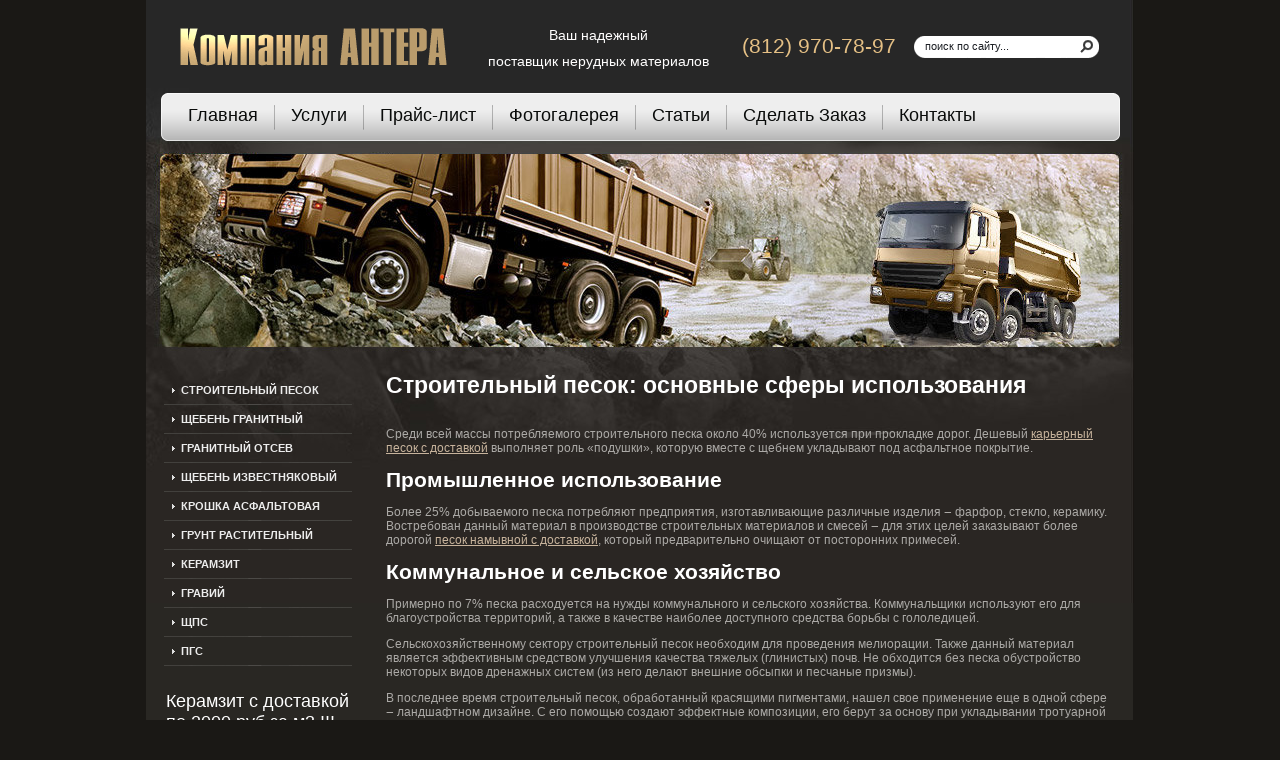

--- FILE ---
content_type: text/html; charset=utf-8
request_url: http://antera-spb.ru/stroitelnyy-pesok-osnovnyye-sfery-ispolzovaniya
body_size: 6319
content:
<!doctype html>
<!--[if lt IE 7]> <html class="no-js lt-ie9 lt-ie8 lt-ie7" lang="en"> <![endif]-->
<!--[if IE 7]>    <html class="no-js lt-ie9 lt-ie8" lang="en"> <![endif]-->
<!--[if IE 8]>    <html class="no-js lt-ie9" lang="en"> <![endif]-->
<!--[if gt IE 8]><!--> 
<html class="no-js" lang="en"> <!--<![endif]-->
<head>
<meta name="robots" content="all"/>
<meta http-equiv="Content-Type" content="text/html; charset=UTF-8" />
<title>Строительный песок: основные сферы использования</title>
<meta name="description" content="Строительный песок: основные сферы использования" />
<meta name="keywords" content="Строительный песок: основные сферы использования" />
<meta name="robots" content="noyaca"/>
<meta name="SKYPE_TOOLBAR" content="SKYPE_TOOLBAR_PARSER_COMPATIBLE" />
<link href="/t/v39/images/styles.css" rel="stylesheet" type="text/css" />
<link href="/t/v39/images/styles_articles_tpl.css" rel="stylesheet" type="text/css" />

            <!-- 46b9544ffa2e5e73c3c971fe2ede35a5 -->
            <script src='/shared/s3/js/lang/ru.js'></script>
            <script src='/shared/s3/js/common.min.js'></script>
        <link rel='stylesheet' type='text/css' href='/shared/s3/css/calendar.css' /><link rel='stylesheet' type='text/css' href='/shared/highslide-4.1.13/highslide.min.css'/>
<script type='text/javascript' src='/shared/highslide-4.1.13/highslide.packed.js'></script>
<script type='text/javascript'>
hs.graphicsDir = '/shared/highslide-4.1.13/graphics/';
hs.outlineType = null;
hs.showCredits = false;
hs.lang={cssDirection:'ltr',loadingText:'Загрузка...',loadingTitle:'Кликните чтобы отменить',focusTitle:'Нажмите чтобы перенести вперёд',fullExpandTitle:'Увеличить',fullExpandText:'Полноэкранный',previousText:'Предыдущий',previousTitle:'Назад (стрелка влево)',nextText:'Далее',nextTitle:'Далее (стрелка вправо)',moveTitle:'Передвинуть',moveText:'Передвинуть',closeText:'Закрыть',closeTitle:'Закрыть (Esc)',resizeTitle:'Восстановить размер',playText:'Слайд-шоу',playTitle:'Слайд-шоу (пробел)',pauseText:'Пауза',pauseTitle:'Приостановить слайд-шоу (пробел)',number:'Изображение %1/%2',restoreTitle:'Нажмите чтобы посмотреть картинку, используйте мышь для перетаскивания. Используйте клавиши вперёд и назад'};</script>
<link rel="apple-touch-icon" href="/touch-icon-iphone.png">
<link rel="apple-touch-icon" sizes="76x76" href="/touch-icon-ipad.png">
<link rel="apple-touch-icon" sizes="120x120" href="/touch-icon-iphone-retina.png">
<link rel="apple-touch-icon" sizes="152x152" href="/touch-icon-ipad-retina.png">
<meta name="msapplication-TileImage" content="/touch-w8-mediumtile.png"/>
<meta name="msapplication-square70x70logo" content="/touch-w8-smalltile.png" />
<meta name="msapplication-square150x150logo" content="/touch-w8-mediumtile.png" />
<meta name="msapplication-wide310x150logo" content="/touch-w8-widetile.png" />
<meta name="msapplication-square310x310logo" content="/touch-w8-largetile.png" />

<script src="/t/v39/images/modernizr-2.5.3.min.js"></script>
<script src="/g/libs/jquery/1.10.2/jquery.min.js"></script>

<script type="text/javascript" src="/g/s3/misc/includeform/0.0.2/s3.includeform.js"></script>


<script type="text/javascript">
$(function(){
    $("#frm-block").s3IncludeForm("/bystraya-zayavka");
})
</script>


</head>
<body>
<div class="site-wrap">
	<div class="site-wrap-in">
        <header class="site-header">
            <div class="site-logo"><a href="http://antera-spb.ru"><img src="/t/v39/images/logo.png" alt=""></a></div>
            <div class="site-slogan"><p>Ваш надежный</p>
<div style="padding: 10px 0 0 0;">поставщик нерудных материалов</div></div>
            <div class="phone-top"><div style="font-size: 21px; padding: 7px 0 0 0;">(812) 970-78-97</div></div>
                        <nav>
            <ul class="menu-top">
                        <li><a href="/" >Главная</a></li>
                        <li><a href="/uslugi1" >Услуги</a></li>
                        <li><a href="/prays-list" >Прайс-лист</a></li>
                        <li><a href="/fotogalereya" >Фотогалерея</a></li>
                        <li><a href="/stati" >Статьи</a></li>
                        <li><a href="/mail" >Сделать Заказ</a></li>
                        <li><a href="/kontakty" >Контакты</a></li>
                        </ul>         
            </nav>
                        <nav class="site-search-wr">
                <form action="/search" method="get"  class="search-form" >
                <input name="search" type="text" class="search-text" onblur="this.value=this.value==''?'поиск по сайту...':this.value" onfocus="this.value=this.value=='поиск по сайту...'?'':this.value;" value="поиск по сайту...">
                <input type="submit" class="search-button" value="">
                <re-captcha data-captcha="recaptcha"
     data-name="captcha"
     data-sitekey="6LcNwrMcAAAAAOCVMf8ZlES6oZipbnEgI-K9C8ld"
     data-lang="ru"
     data-rsize="invisible"
     data-type="image"
     data-theme="light"></re-captcha></form>
            </nav>
        </header>
       	<div class="mainclear">
            <div class="maincontent">
                <div class="bodycontent">
                    <h1>Строительный песок: основные сферы использования</h1>
<p>Среди всей массы потребляемого строительного песка около 40% используется при прокладке дорог. Дешевый&nbsp;<a href="/karernyy-pesok-s-dostavkoy" data-cke-saved-href="http://antera-spb.ru/karernyy-pesok-s-dostavkoy">карьерный песок с доставкой</a>&nbsp;выполняет роль &laquo;подушки&raquo;, которую вместе с щебнем укладывают под асфальтное покрытие.</p>
<h2>Промышленное использование</h2>
<p>Более 25% добываемого песка потребляют предприятия, изготавливающие различные изделия ‒ фарфор, стекло, керамику. Востребован данный материал в производстве строительных материалов и смесей ‒ для этих целей заказывают более дорогой&nbsp;<a href="/karernyy-pesok-s-dostavkoy" data-cke-saved-href="http://antera-spb.ru/karernyy-pesok-s-dostavkoy">песок намывной с доставкой</a>, который предварительно очищают от посторонних примесей.</p>
<h2>Коммунальное и сельское хозяйство</h2>
<p>Примерно по 7% песка расходуется на нужды коммунального и сельского хозяйства. Коммунальщики используют его для благоустройства территорий, а также в качестве наиболее доступного средства борьбы с гололедицей.</p>
<p>Сельскохозяйственному сектору строительный песок необходим для проведения мелиорации. Также данный материал является эффективным средством улучшения качества тяжелых (глинистых) почв. Не обходится без песка обустройство некоторых видов дренажных систем (из него делают внешние обсыпки и песчаные призмы).</p>
<p>В последнее время строительный песок, обработанный красящими пигментами, нашел свое применение еще в одной сфере ‒ ландшафтном дизайне. С его помощью создают эффектные композиции, его берут за основу при укладывании тротуарной плитки.</p>


<div class="clear"></div>
                </div>
            </div>
            <aside class="aside-left">
              
                                <nav>
                <ul class="menu-left">                   <li class="level-1"><a  href="/stroitelnyy-pesok"><span class="sp1"><span class="sp2">Строительный песок</span></span></a></li>                   <li class="level-1"><a  href="/scheben-granitnyy"><span class="sp1"><span class="sp2">Щебень гранитный</span></span></a></li>                   <li class="level-1"><a  href="/otsev-granitnyy"><span class="sp1"><span class="sp2">Гранитный отсев</span></span></a></li>                   <li class="level-1"><a  href="/scheben-izvestnyakovyy"><span class="sp1"><span class="sp2">Щебень известняковый</span></span></a></li>                   <li class="level-1"><a  href="/kroshka-asfaltovaya"><span class="sp1"><span class="sp2">Крошка асфальтовая</span></span></a></li>                   <li class="level-1"><a  href="/grunt-rastitelnyy"><span class="sp1"><span class="sp2">Грунт растительный</span></span></a></li>                   <li class="level-1"><a  href="/keramzit"><span class="sp1"><span class="sp2">Керамзит</span></span></a></li>                   <li class="level-1"><a  href="/graviy"><span class="sp1"><span class="sp2">Гравий</span></span></a></li>                   <li class="level-1"><a  href="/schps"><span class="sp1"><span class="sp2">ЩПС</span></span></a></li>                   <li class="level-1"><a  href="/pgs"><span class="sp1"><span class="sp2">ПГС</span></span></a></li>                </ul>
                </nav>
                                
                                <article class="ed-bl-wr">
                    <div class="ed-bl-tit">Керамзит  с доставкой по 2000 руб за м3 !!!</div>
                    <div class="ed-bl-body"><p>Компания &quot;АНТЕРА&quot; предлагает керамзит фр.20-40 с доставкой по 2000&nbsp;руб. за м3. Звоните по телефону: (812) 970-78-97</p></div>
                </article>
                                
                <div id="frm-block"></div>
                
            </aside>
   		</div>  
	</div>     
<div class="clear-footer"></div>
</div>
<footer class="site-footer">
	    <ul class="menu-bottom">
            <li><a href="/" >Главная</a></li>
                <li><a href="/uslugi1" >Услуги</a></li>
                <li><a href="/prays-list" >Прайс-лист</a></li>
                <li><a href="/fotogalereya" >Фотогалерея</a></li>
                <li><a href="/stati" >Статьи</a></li>
                <li><a href="/mail" >Сделать Заказ</a></li>
                <li><a href="/kontakty" >Контакты</a></li>
            </ul>     
        <div class="contacts-bottom"><div style="line-height: 17px;">
<p><span style="color:#e67e22;">Отдел продаж (812) 970-78-97</span></p>

<p><span style="color:#e67e22;">Бухгалтерия&nbsp; (812) 611-25-03</span></p>
&nbsp;

<p>&nbsp;</p>
</div></div>
    <div class="site-name-copyright">
            Copyright &copy; 2013 - 2026 Компания Антера
    <noindex><div class="site-copyright"><span style='font-size:14px;' class='copyright'><a href="http://megagroup.ru" target="_blank" class="copyright" rel="nofollow"><img src="/g/mlogo/svg/megagroup-ru-megagrupp-dark.svg" alt="Делаем сайты под ключ"></a></span></div></noindex>
    </div>
    <div class="counters"><p style="margin-top: -10px; font-size: 7pt;">
<a href="http://antera-spb.ru/keramzit">Керамзит</a> | 
<a href="http://antera-spb.ru/scheben-granitnyy">Щебень</a> | 
<a href="http://antera-spb.ru/otsev-granitnyy">Гранитный отсев</a> | 
<a href="http://antera-spb.ru/kupit-pesok-namyvnoy">Песок намывной</a><br>
<a href="http://antera-spb.ru/stroitelnyy-pesok">Песок строительный</a>: 
<a href="http://antera-spb.ru/pesok-namyvnoy">намывной</a>, 
<a href="http://antera-spb.ru/morskoy-pesok">морской</a>, 
<a href="http://antera-spb.ru/karernyy-pesok-s-dostavkoy">карьерный</a>.<br>
<a href="http://antera-spb.ru/prodazha-karernogo-peska">Продажа карьерного песка</a> | 
<a href="http://antera-spb.ru/dostavka-morskogo-peska">Морской песок с доставкой</a>
</p>
<br><noindex>
<!-- Rating@Mail.ru counter -->
<script type="text/javascript">//<![CDATA[
(function(w,n,d,r,s){d.write('<a href="http://top.mail.ru/jump?from=2332996"><img src="'+
('https:'==d.location.protocol?'https:':'http:')+'//top-fwz1.mail.ru/counter?id=2332996;t=67;js=13'+
((r=d.referrer)?';r='+escape(r):'')+((s=w.screen)?';s='+s.width+'*'+s.height:'')+';_='+Math.random()+
'" style="border:0;" height="31" width="38" alt="Рейтинг@Mail.ru" /><\/a>');})(window,navigator,document);//]]>
</script><noscript><a href="http://top.mail.ru/jump?from=2332996">
<img src="//top-fwz1.mail.ru/counter?id=2332996;t=67;js=na" style="border:0;"
height="31" width="38" alt="Рейтинг@Mail.ru" /></a></noscript>
<!-- //Rating@Mail.ru counter -->

<!--LiveInternet counter--><script type="text/javascript"><!--
document.write("<a href='http://www.liveinternet.ru/click' "+
"target=_blank><img src='//counter.yadro.ru/hit?t21.5;r"+
escape(document.referrer)+((typeof(screen)=="undefined")?"":
";s"+screen.width+"*"+screen.height+"*"+(screen.colorDepth?
screen.colorDepth:screen.pixelDepth))+";u"+escape(document.URL)+
";"+Math.random()+
"' alt='' title='LiveInternet: показано число просмотров за 24"+
" часа, посетителей за 24 часа и за сегодня' "+
"border='0' width='88' height='31'><\/a>")
//--></script><!--/LiveInternet-->

<!-- Yandex.Metrika counter -->
<script type="text/javascript">
(function (d, w, c) {
    (w[c] = w[c] || []).push(function() {
        try {
            w.yaCounter24103306 = new Ya.Metrika({id:24103306,
                    webvisor:true,
                    clickmap:true,
                    trackLinks:true,
                    accurateTrackBounce:true});
        } catch(e) { }
    });

    var n = d.getElementsByTagName("script")[0],
        s = d.createElement("script"),
        f = function () { n.parentNode.insertBefore(s, n); };
    s.type = "text/javascript";
    s.async = true;
    s.src = (d.location.protocol == "https:" ? "https:" : "http:") + "//mc.yandex.ru/metrika/watch.js";

    if (w.opera == "[object Opera]") {
        d.addEventListener("DOMContentLoaded", f, false);
    } else { f(); }
})(document, window, "yandex_metrika_callbacks");
</script>
<noscript><div><img src="//mc.yandex.ru/watch/24103306" style="position:absolute; left:-9999px;" alt="" /></div></noscript>
<!-- /Yandex.Metrika counter -->
</noindex><p>Сеобит: <a href="http://www.seobit.ru/">продвижение сайта</a>, <a href="http://www.seobit.ru/sozdanie.php">создание сайтов</a>.</p>
<!--__INFO2026-01-21 00:42:11INFO__-->
</div>	
</footer>
<!--R.D.-->

<!-- assets.bottom -->
<!-- </noscript></script></style> -->
<script src="/my/s3/js/site.min.js?1768978399" ></script>
<script src="/my/s3/js/site/defender.min.js?1768978399" ></script>
<script src="https://cp.onicon.ru/loader/53cb70d472d22c94040000e3.js" data-auto async></script>
<script >/*<![CDATA[*/
var megacounter_key="314d9509288e435407481f7fcd75460b";
(function(d){
    var s = d.createElement("script");
    s.src = "//counter.megagroup.ru/loader.js?"+new Date().getTime();
    s.async = true;
    d.getElementsByTagName("head")[0].appendChild(s);
})(document);
/*]]>*/</script>
<script >/*<![CDATA[*/
$ite.start({"sid":545956,"vid":547517,"aid":598411,"stid":4,"cp":21,"active":true,"domain":"antera-spb.ru","lang":"ru","trusted":false,"debug":false,"captcha":3});
/*]]>*/</script>
<!-- /assets.bottom -->
</body>
</html>

--- FILE ---
content_type: text/html; charset=utf-8
request_url: http://antera-spb.ru/bystraya-zayavka?1769024432080
body_size: 537
content:
<!--includeForm--><form data-s3-anketa-id="454409" action="" class="gr-form -visor-no-click" method="post"><div class="gr-head">Быстрая заявка</div><div class="gr-field"><div class="gr-title">Ваше имя<span class="gr-required">*</span></div><div class="gr-value"><input type="text" size="30" maxlength="100"value=""name="d[0]"/></div></div><div class="gr-field"><div class="gr-title">Телефон<span class="gr-required">*</span></div><div class="gr-value"><input type="text" size="30" maxlength="100"value=""name="d[1]"/></div></div><div class="gr-field"><div class="gr-title">E-mail</div><div class="gr-value"><input type="text" size="30" maxlength="100"value=""name="d[2]"/></div></div><div class="gr-field"><div class="gr-title">Комментарий</div><div class="gr-value"><textarea cols="50" rows="7"name="d[3]"></textarea></div></div><div class="gr-field"><button class="gr-button" type="submit">Отправить</button></div><re-captcha data-captcha="recaptcha"
     data-name="captcha"
     data-sitekey="6LcNwrMcAAAAAOCVMf8ZlES6oZipbnEgI-K9C8ld"
     data-lang="ru"
     data-rsize="invisible"
     data-type="image"
     data-theme="light"></re-captcha></form><!--includeForm-->

--- FILE ---
content_type: text/css
request_url: http://antera-spb.ru/t/v39/images/styles.css
body_size: 4042
content:
@charset "utf-8";
/* CSS Document */
							
article, aside, details, figcaption, figure, footer, header, hgroup, nav, section { display: block; }
audio, canvas, video 															  { display: inline-block; }
.lt-ie8 audio, .lt-ie8 canvas, .lt-ie8 video									  { display:inline; min-height:0}
audio:not([controls]) 															  { display: none; }
[hidden] 																		  { display: none; }

html, body, div, span, h1, h2, h3, h4, h5, h6, p, em, strong, sub, sup, b, u, ul, ol, li i, form, label, tfoot, article, aside, canvas, details, figcaption, figure, footer, header, hgroup, menu, nav, section, summary, time, mark, audio, video {
			margin: 0;
			padding: 0;
			border: 0;
			outline: 0;
			background: transparent;
			font-size: 100%;
}
img { padding: 0; border: 0; outline: 0; background: transparent; font-size: 100%}

html 						{ font-size: 100%; overflow-y: scroll; }
html, button, input, select, textarea { font-family: sans-serif; color: #222; }

html, body { margin:0; padding:0; position:relative; height:100%; min-width:980px;}

a:hover, a:active 			{ outline: 0;}
abbr[title] 				{ border-bottom: 1px dotted; }
b, strong 					{ font-weight: bold; }
dfn 						{ font-style: italic; }
ins							{ background: #ff9; color: #000; text-decoration: none; }
mark 						{ background: #ff0; color: #000; font-style: italic; font-weight: bold; }
pre, code, kbd, samp 		{ font-family: monospace, serif; font-size: 1em; }
pre 						{ white-space: pre; white-space: pre-wrap;}

q 							{ quotes: none; }
q:before, q:after 			{ content: ""; content: none; }
small 						{ font-size: 85%; }
sub, sup 					{ font-size: 75%; line-height: 0; position: relative; vertical-align: baseline; }
sup 						{ top: -0.5em; }
sub 						{ bottom: -0.25em; }

p, pre, blockquote, dl      { margin: 1em 0;}

ul, ol						{ margin: 1em 0; padding: 0 0 0 40px; }
dd 							{ margin: 0 0 0 40px; }
nav ul, nav ol				{ list-style: none; list-style-image: none; margin: 0; padding: 0; }

svg:not(:root) 				{ overflow: hidden; }
figure 						{ margin: 0; }

form						{ margin: 0; }

label 						{ cursor: pointer; }
legend						{ border: 0; padding: 0; white-space: normal; }
.lt-ie8 legend 				{ margin-left:7px}
button, input, select, textarea { font-size: 100%; margin: 0; vertical-align: baseline; }
.lt-ie8 button, input, select, textarea{ vertical-align: middle;} 
button, input { line-height: normal; }
button, input[type="button"], input[type="reset"], input[type="submit"] { cursor: pointer; }
.lt-ie8 button, input[type="button"], input[type="reset"], input[type="submit"]{ overflow:visible;}
button[disabled], input[disabled] { cursor: default; }
input[type="checkbox"], input[type="radio"] { box-sizing: border-box; padding: 0;}
.lt-ie8 input[type="checkbox"], input[type="radio"] { width: 13px; height: 13px;}
textarea { overflow: auto; vertical-align: top; resize: vertical; }

body {
	margin: 0; 
	line-height:1.25;
	text-align:left; 
	color:#aba9a6; 
	font:normal 12px Tahoma, Geneva, sans-serif;
	background:#1a1815;
}
h1 { color:#ffffff; font:bold 23px Tahoma, Geneva, sans-serif; margin:0; padding:0 0 16px;}

h2,h3,h4,h5,h6 {color:#ffffff; font-weight:bold; font-family:Tahoma, Geneva, sans-serif; font-style:normal;}

h2 { font-size: 21px; margin: 13px 0;}
h3 { font-size: 20px; margin: 13px 0;}
h4 { font-size: 19px; margin: 13px 0;}
h5 { font-size: 18px; margin: 13px 0;}
h6 { font-size: 17px; margin: 13px 0;}

hr { font-size:0; line-height:0; background:#c7b39c; border:none; height:1px;}

.site-path { color:#aba9a6; font:normal 12px Tahoma, Geneva, sans-serif; padding:0 0 8px;}
.site-path a { color:#c7b39c; text-decoration:underline;}
.site-path a:hover {color:#c7b39c; text-decoration:none;}

a {color:#c7b39c; text-decoration:underline;  margin:0; padding:0; font-size:100%; background:transparent;  outline-style:none;}
a:hover {color:#c7b39c; text-decoration:none }

a img { border-color:#000;}
.thumb { color:#000;}
.YMaps { color:#000;}

/* MAIN
-------------------------------*/
.site-wrap {
	height:100%;
	height:auto !important;
	min-height:100%;
	width:988px;
	margin:0 auto -118px;
	background: url(bg-cen.gif) center top repeat-y;
}
.site-wrap-in {
	max-width: 988px;
	background:url(top-pic1.jpg) center top no-repeat;
	/*background-size:988px 730px;*/
}	
.clear-footer {clear:both; height:118px;}
.clear { clear:both; font-size:0; line-height:0;}
/*------------SITE-HEADER-------------*/
.site-header {
	height:346px;
	position:relative;
}	
.site-header img { border:none;}
.site-header p {margin:0;}
	
.site-logo {position:absolute; top:27px; left:33px; z-index: 3;}
.site-slogan {
	width:240px;
	height:60px;
	position:absolute; top:27px; right:416px; z-index: 3;
	text-align:center;
	color:#fffefe;
	font:normal 14px Arial, Helvetica, sans-serif;
	overflow:hidden;
}
.menu-top {
	padding:7px 0 0 10px; 
	list-style:none;
	font:normal 18px Tahoma, Geneva, sans-serif;
	background: url(tm-bg.png) left top no-repeat;
	height: 41px;
	width: 949px;
	position: relative; top: 93px;
	margin:0 auto;
}
.menu-top li {float:left; background:url(tm-li-bg.gif) left 5px no-repeat; margin: 0 -1px 0 0;}
.menu-top li:first-child {background:none;} 
.menu-top li a {
	display:block; 
	color:#090b0a; 
	text-decoration:none; 
	padding:5px 17px 0; 
	height:29px;
	-moz-border-radius:6px;
	-webkit-border-radius:6px;
	-khtml-border-radius:6px; 
	border-radius:6px;
	behavior:url(/g/pie//pie.htc);
	position:relative;
}
.menu-top li a:hover {color:#fff; text-decoration:none; background: url(tm-a-h.gif) left top repeat-x;}

.phone-top {
	width:160px;
	height:60px;
	position:absolute; top:27px; right:232px; z-index: 3;
	color:#e5c085;
	font:normal 15px Arial, Helvetica, sans-serif;
	overflow:hidden;
}
.phone-top a {color:#e5c085; text-decoration:underline;}
.phone-top a:hover {color:#e5c085; text-decoration:none;}

.site-search-wr {position:absolute; top:36px; right:35px; z-index: 3;}
form.search-form { background:url(search.png) left top no-repeat; width:185px;  height:22px; margin:0; padding:0;}

input.search-text {
	float:left;border:none;
	padding:0; margin:0 0 0 11px;
	width:150px;
    height:20px;
	background:transparent;
	font:normal 11px Verdana, Geneva, sans-serif;
	color:#1d2025;
	outline-style:none;
}
input.search-button {
	float:left; border:none;
	cursor:pointer; 
    width:24px;
	height:22px;
	background:transparent;
}
/*------------SITE-CONTENT-------------*/
.mainclear { 
	height:1%; 
	width:100%; 
	position:relative;
}
.mainclear:after { 
	content:"."; 
	display:block; 
	clear:both; 
	height:0; 
	visibility:hidden;
}
.maincontent { 
	width:100%; 
	float:left;
}
.bodycontent { 
	position:relative; z-index:4;
	margin:0 0 0 210px; 
	padding:26px 25px 30px 30px; 
	min-height:0;
}
/* left column
--------------------------------------------*/
.aside-left { 
	padding:30px 0 20px 14px;
	width:196px;
	float:left; 
	margin-left:-100%;
	position:relative;
	min-height:200px;
}
/*---------------------ASIDE_LEFT---------------------*/
.menu-left {
	margin:0 0 25px 0; 
	padding:0; 
	list-style:none; 
	font:bold 11px Tahoma, Geneva, sans-serif;
	width:196px;
	text-transform: uppercase;background:url(lm-li-bg.gif) center bottom no-repeat;
}
.menu-left li.level-1 {background:url(lm-li-bg.gif) center top no-repeat; margin: -1px 0 0 0;}
.menu-left li.level-1:first-child { background: none; }
.menu-left li.level-1 a {display:block; color:#ececec; text-decoration:none; padding: 0 0 5px 0; position: relative; z-index: 2;}
.menu-left li.level-1 a span.sp1 {display:block;}
.menu-left li.level-1 a span.sp1 span.sp2 {display:block; padding:5px 10px 0 21px; background: url(lm-ico.png) 12px 9px no-repeat;}
.menu-left li.level-1 a:hover { color:#403e37; text-decoration:none; background: url(lm-a-h.png) left bottom no-repeat;} 
.menu-left li.level-1 a:hover span.sp1 {background: url(lm-span-h.png) left top no-repeat;}
.menu-left li.level-1 a:hover span.sp1 span.sp2 {background: url(lm-ico-h.png) 12px 9px no-repeat;}

	.menu-left li { padding: 4px 0; margin: 0; display: block; font-size: 0; line-height: 0; }		
		.menu-left li a { margin: 0; padding: 0 0 0 30px; font-size: 11px; line-height: normal; color: #fff; display: block; text-decoration: none; outline: none; }			
		.menu-left li a:hover { color: #fff; text-decoration:underline;}
	    .menu-left li.level-3 a:before, .menu-left li.level-2 a:before, .menu-left li.level-4 a:before { content:'- ' }

		.menu-left li.level-3 a {padding: 0 0 0 35px;}			
        .menu-left li.level-4 a {padding: 0 0 0 40px;}	
        .menu-left li.level-5 a {padding: 0 0 0 45px;}
        .menu-left li.level-6 a {padding: 0 0 0 50px;}

.ed-bl-wr {width:196px; margin:0 0 20px 0;}

.ed-bl-tit {
	padding: 0 6px 6px 6px;
	color:#fff;
	font:normal 18px Tahoma, Geneva, sans-serif;
}
.ed-bl-body {
	color:#292723;
	font:normal 12px Tahoma, Geneva, sans-serif;
	padding:14px; 	
	background:#ececec url(ed-bl-body-bg.gif) left bottom repeat-x;
	border: 1px solid #ebebeb;
	-moz-border-radius:8px;
	-webkit-border-radius:8px;
	-khtml-border-radius:8px; 
	border-radius:8px;
	behavior:url(/g/pie//pie.htc);
	position:relative;
}
.ed-bl-body a {color:#292723; text-decoration:underline;}
.ed-bl-body a:hover {color:#292723; text-decoration:none;}

/*------------SITE-FOOTER-------------*/
.site-footer {
	width:988px;
	height:118px;
	margin:0 auto;
	position:relative;
}
.site-footer p {margin:0;}
.site-footer img {border:none;}

.menu-bottom {
	text-align: right;
	width: 945px;
	height: 23px;
	margin:0 auto;
	background: url(bm-bg.png) left top no-repeat;
	padding:9px 14px 0 0; 
	list-style:none;
	font:normal 11px Tahoma, Geneva, sans-serif;
}
.menu-bottom li {background:url(bm-li-bg.gif) left no-repeat; padding:0 10px; display: inline;}
.menu-bottom li:first-child {background:none;}
.menu-bottom li a { color:#61605d; text-decoration:none;}
.menu-bottom li a:hover {color:#61605d; text-decoration:underline; }

.contacts-bottom {
	color:#c1c1c1;
	font:normal 12px Tahoma, Geneva, sans-serif;
	position:absolute; top:50px; left:40px;
	width:270px;
	height:55px;
	overflow:hidden;
}
.contacts-bottom a {color:#c1c1c1; text-decoration:underline;}
.contacts-bottom a:hover {color:#c1c1c1; text-decoration:none;}

.counters {
	color:#c1c1c1;
	font-size:12px;
	position:absolute; top:50px; left:50%; margin: 0 0 0 -140px; 
	width:280px; 
	height:55px; 
	text-align:center;
}
.site-name-copyright {
	text-align: right;
	color:#c1c1c1;
	font:normal 12px Tahoma, Geneva, sans-serif;
	position:absolute; top:50px; right:40px;
	width:290px;
	height:55px;
}
.site-copyright {
	padding: 5px 0 0 0;
}
.site-copyright span.copyright {font-size:12px !important;}
.site-copyright a {color:#c1c1c1; text-decoration:underline;}
.site-copyright a:hover {color:#c1c1c1; text-decoration:none;}


/* Form block
-------------------------------- */

#frm-block {
	margin: 0 0 20px;
	color: #fff;
}

#frm-block .gr-head {
	font-size: 18px;
	margin: 0 0 15px;
	color: #fff;
}

.gr-field {
	color: #fff;
	margin: 0 0 7px;
}

.gr-title {
	margin: 0 0 3px;
}

#frm-block input[type="text"] {
	width: 97%;
	height: 30px;
	border: 1px solid #ccc;
	padding-right: 5px;
	line-height: 30px;
	text-indent: 5px;
	font: 13px Arial, Helvetica, sans-serif;
	color: #333;
	-webkit-border-radius: 3px;
	-moz-border-radius: 3px;
	border-radius: 3px;
}

#frm-block textarea {
	width: 97%;
	height: 93px;
	border: 1px solid #ccc;
	resize: none;
	padding: 5px 0 0 5px;
	font: 13px Arial, Helvetica, sans-serif;
	color: #333;
	-webkit-border-radius: 3px;
	-moz-border-radius: 3px;
	border-radius: 3px;
}

#frm-block .gr-button {
	background: #ba9c6c;
	border: none;
	color: #333;
	height: 30px;
	padding: 0 10px;
	margin: 4px 0 0;
	text-align: center;
	-webkit-border-radius: 4px;
	-moz-border-radius: 4px;
	-o-border-radius: 4px;
	border-radius: 4px;
	outline: none;
	cursor: pointer;
}

/*--------TABLES---------*/

table.table0 { border-collapse:collapse;}
table.table0 td { padding:5px; border: none}

table.table1 { border-collapse:collapse;}
table.table1 tr:hover {background: #201e1b;}
table.table1 td { padding:5px; border: 1px solid #aba9a6;}

table.table2 { border-collapse:collapse;}
table.table2 tr:hover {background: #201e1b;}
table.table2 td { padding:5px; border: 1px solid #aba9a6;}
table.table2 th { padding:8px 5px; border: 1px solid #aba9a6; background-color:#c7b39c; color:#403e37; text-align:left;}

/* GALLERY */

table.gallery {border-spacing:10px; border-collapse:separate;}
table.gallery td {background-color:#201e1b; text-align:center; padding:15px;}
table.gallery td img {}

/* R.D. */

--- FILE ---
content_type: text/javascript
request_url: http://counter.megagroup.ru/314d9509288e435407481f7fcd75460b.js?r=&s=1280*720*24&u=http%3A%2F%2Fantera-spb.ru%2Fstroitelnyy-pesok-osnovnyye-sfery-ispolzovaniya&t=%D0%A1%D1%82%D1%80%D0%BE%D0%B8%D1%82%D0%B5%D0%BB%D1%8C%D0%BD%D1%8B%D0%B9%20%D0%BF%D0%B5%D1%81%D0%BE%D0%BA%3A%20%D0%BE%D1%81%D0%BD%D0%BE%D0%B2%D0%BD%D1%8B%D0%B5%20%D1%81%D1%84%D0%B5%D1%80%D1%8B%20%D0%B8%D1%81%D0%BF%D0%BE%D0%BB%D1%8C%D0%B7%D0%BE%D0%B2%D0%B0%D0%BD%D0%B8%D1%8F&fv=0,0&en=1&rld=0&fr=0&callback=_sntnl1769024432859&1769024432859
body_size: 198
content:
//:1
_sntnl1769024432859({date:"Wed, 21 Jan 2026 19:40:32 GMT", res:"1"})